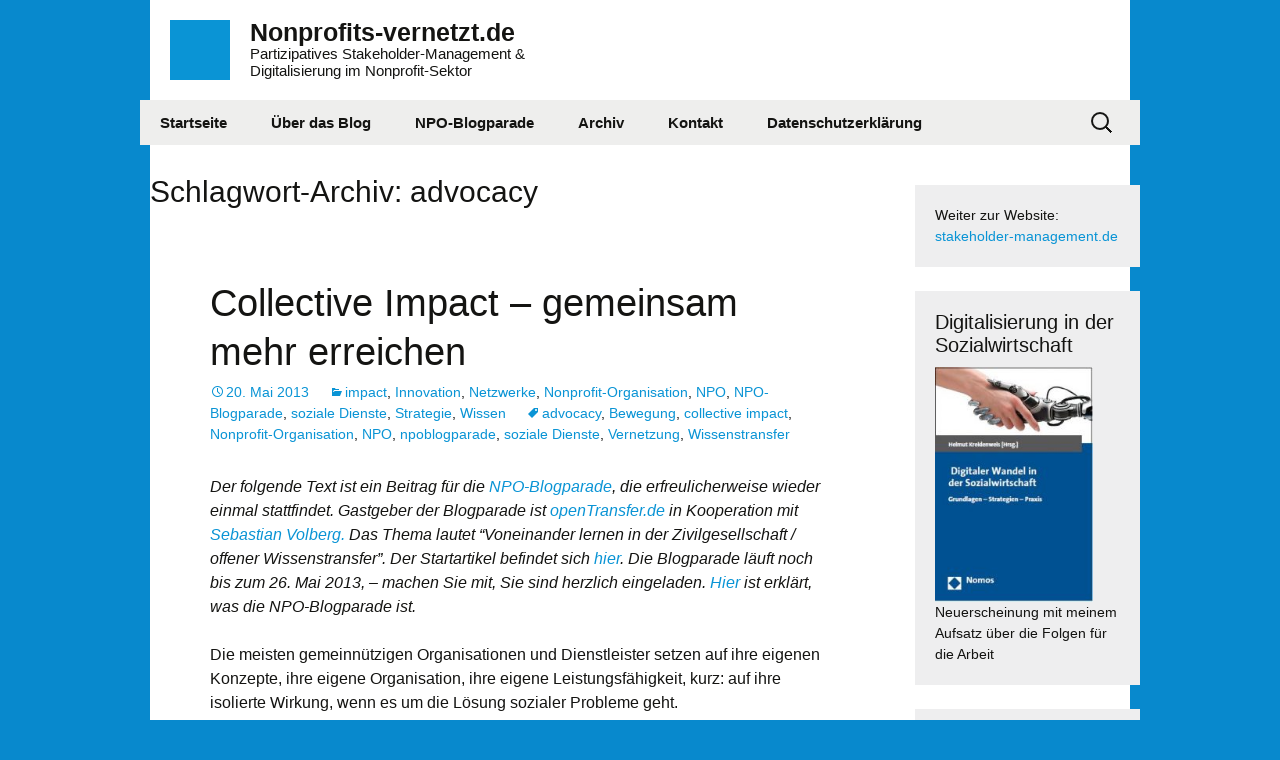

--- FILE ---
content_type: text/html; charset=UTF-8
request_url: http://blog.nonprofits-vernetzt.de/tag/advocacy/
body_size: 10870
content:
<!DOCTYPE html>
<!--[if IE 7]>
<html class="ie ie7" lang="de-DE">
<![endif]-->
<!--[if IE 8]>
<html class="ie ie8" lang="de-DE">
<![endif]-->
<!--[if !(IE 7) | !(IE 8)  ]><!-->
<html lang="de-DE">
<!--<![endif]-->
<head>
<meta charset="UTF-8">
<meta name="viewport" content="width=device-width">
<title>advocacy | Nonprofits-vernetzt.de</title>
<link rel="profile" href="http://gmpg.org/xfn/11">
<link rel="pingback" href="http://blog.nonprofits-vernetzt.de/xmlrpc.php">
<!--[if lt IE 9]>
<script src="http://blog.nonprofits-vernetzt.de/wp-content/themes/nonprofits-vernetzt/js/html5.js"></script>
<![endif]-->
<link rel="shortcut icon" type="image/x-icon" href="favicon.ico" />
<link rel="icon" href="favicon.ico" type="image/x-icon" />
<meta name='robots' content='max-image-preview:large' />
<link rel="alternate" type="application/rss+xml" title="Nonprofits-vernetzt.de &raquo; Feed" href="http://blog.nonprofits-vernetzt.de/feed/" />
<link rel="alternate" type="application/rss+xml" title="Nonprofits-vernetzt.de &raquo; Kommentar-Feed" href="http://blog.nonprofits-vernetzt.de/comments/feed/" />
<link rel="alternate" type="application/rss+xml" title="Nonprofits-vernetzt.de &raquo; advocacy Schlagwort-Feed" href="http://blog.nonprofits-vernetzt.de/tag/advocacy/feed/" />
<style type="text/css">
.wp-pagenavi{margin-left:auto !important; margin-right:auto; !important}
</style>
<!-- <link rel='stylesheet' id='wp-block-library-css' href='http://blog.nonprofits-vernetzt.de/wp-includes/css/dist/block-library/style.min.css?ver=6.1.1' type='text/css' media='all' /> -->
<!-- <link rel='stylesheet' id='classic-theme-styles-css' href='http://blog.nonprofits-vernetzt.de/wp-includes/css/classic-themes.min.css?ver=1' type='text/css' media='all' /> -->
<link rel="stylesheet" type="text/css" href="//blog.nonprofits-vernetzt.de/wp-content/cache/wpfc-minified/8a762ot8/4l60w.css" media="all"/>
<style id='global-styles-inline-css' type='text/css'>
body{--wp--preset--color--black: #000000;--wp--preset--color--cyan-bluish-gray: #abb8c3;--wp--preset--color--white: #ffffff;--wp--preset--color--pale-pink: #f78da7;--wp--preset--color--vivid-red: #cf2e2e;--wp--preset--color--luminous-vivid-orange: #ff6900;--wp--preset--color--luminous-vivid-amber: #fcb900;--wp--preset--color--light-green-cyan: #7bdcb5;--wp--preset--color--vivid-green-cyan: #00d084;--wp--preset--color--pale-cyan-blue: #8ed1fc;--wp--preset--color--vivid-cyan-blue: #0693e3;--wp--preset--color--vivid-purple: #9b51e0;--wp--preset--gradient--vivid-cyan-blue-to-vivid-purple: linear-gradient(135deg,rgba(6,147,227,1) 0%,rgb(155,81,224) 100%);--wp--preset--gradient--light-green-cyan-to-vivid-green-cyan: linear-gradient(135deg,rgb(122,220,180) 0%,rgb(0,208,130) 100%);--wp--preset--gradient--luminous-vivid-amber-to-luminous-vivid-orange: linear-gradient(135deg,rgba(252,185,0,1) 0%,rgba(255,105,0,1) 100%);--wp--preset--gradient--luminous-vivid-orange-to-vivid-red: linear-gradient(135deg,rgba(255,105,0,1) 0%,rgb(207,46,46) 100%);--wp--preset--gradient--very-light-gray-to-cyan-bluish-gray: linear-gradient(135deg,rgb(238,238,238) 0%,rgb(169,184,195) 100%);--wp--preset--gradient--cool-to-warm-spectrum: linear-gradient(135deg,rgb(74,234,220) 0%,rgb(151,120,209) 20%,rgb(207,42,186) 40%,rgb(238,44,130) 60%,rgb(251,105,98) 80%,rgb(254,248,76) 100%);--wp--preset--gradient--blush-light-purple: linear-gradient(135deg,rgb(255,206,236) 0%,rgb(152,150,240) 100%);--wp--preset--gradient--blush-bordeaux: linear-gradient(135deg,rgb(254,205,165) 0%,rgb(254,45,45) 50%,rgb(107,0,62) 100%);--wp--preset--gradient--luminous-dusk: linear-gradient(135deg,rgb(255,203,112) 0%,rgb(199,81,192) 50%,rgb(65,88,208) 100%);--wp--preset--gradient--pale-ocean: linear-gradient(135deg,rgb(255,245,203) 0%,rgb(182,227,212) 50%,rgb(51,167,181) 100%);--wp--preset--gradient--electric-grass: linear-gradient(135deg,rgb(202,248,128) 0%,rgb(113,206,126) 100%);--wp--preset--gradient--midnight: linear-gradient(135deg,rgb(2,3,129) 0%,rgb(40,116,252) 100%);--wp--preset--duotone--dark-grayscale: url('#wp-duotone-dark-grayscale');--wp--preset--duotone--grayscale: url('#wp-duotone-grayscale');--wp--preset--duotone--purple-yellow: url('#wp-duotone-purple-yellow');--wp--preset--duotone--blue-red: url('#wp-duotone-blue-red');--wp--preset--duotone--midnight: url('#wp-duotone-midnight');--wp--preset--duotone--magenta-yellow: url('#wp-duotone-magenta-yellow');--wp--preset--duotone--purple-green: url('#wp-duotone-purple-green');--wp--preset--duotone--blue-orange: url('#wp-duotone-blue-orange');--wp--preset--font-size--small: 13px;--wp--preset--font-size--medium: 20px;--wp--preset--font-size--large: 36px;--wp--preset--font-size--x-large: 42px;--wp--preset--spacing--20: 0.44rem;--wp--preset--spacing--30: 0.67rem;--wp--preset--spacing--40: 1rem;--wp--preset--spacing--50: 1.5rem;--wp--preset--spacing--60: 2.25rem;--wp--preset--spacing--70: 3.38rem;--wp--preset--spacing--80: 5.06rem;}:where(.is-layout-flex){gap: 0.5em;}body .is-layout-flow > .alignleft{float: left;margin-inline-start: 0;margin-inline-end: 2em;}body .is-layout-flow > .alignright{float: right;margin-inline-start: 2em;margin-inline-end: 0;}body .is-layout-flow > .aligncenter{margin-left: auto !important;margin-right: auto !important;}body .is-layout-constrained > .alignleft{float: left;margin-inline-start: 0;margin-inline-end: 2em;}body .is-layout-constrained > .alignright{float: right;margin-inline-start: 2em;margin-inline-end: 0;}body .is-layout-constrained > .aligncenter{margin-left: auto !important;margin-right: auto !important;}body .is-layout-constrained > :where(:not(.alignleft):not(.alignright):not(.alignfull)){max-width: var(--wp--style--global--content-size);margin-left: auto !important;margin-right: auto !important;}body .is-layout-constrained > .alignwide{max-width: var(--wp--style--global--wide-size);}body .is-layout-flex{display: flex;}body .is-layout-flex{flex-wrap: wrap;align-items: center;}body .is-layout-flex > *{margin: 0;}:where(.wp-block-columns.is-layout-flex){gap: 2em;}.has-black-color{color: var(--wp--preset--color--black) !important;}.has-cyan-bluish-gray-color{color: var(--wp--preset--color--cyan-bluish-gray) !important;}.has-white-color{color: var(--wp--preset--color--white) !important;}.has-pale-pink-color{color: var(--wp--preset--color--pale-pink) !important;}.has-vivid-red-color{color: var(--wp--preset--color--vivid-red) !important;}.has-luminous-vivid-orange-color{color: var(--wp--preset--color--luminous-vivid-orange) !important;}.has-luminous-vivid-amber-color{color: var(--wp--preset--color--luminous-vivid-amber) !important;}.has-light-green-cyan-color{color: var(--wp--preset--color--light-green-cyan) !important;}.has-vivid-green-cyan-color{color: var(--wp--preset--color--vivid-green-cyan) !important;}.has-pale-cyan-blue-color{color: var(--wp--preset--color--pale-cyan-blue) !important;}.has-vivid-cyan-blue-color{color: var(--wp--preset--color--vivid-cyan-blue) !important;}.has-vivid-purple-color{color: var(--wp--preset--color--vivid-purple) !important;}.has-black-background-color{background-color: var(--wp--preset--color--black) !important;}.has-cyan-bluish-gray-background-color{background-color: var(--wp--preset--color--cyan-bluish-gray) !important;}.has-white-background-color{background-color: var(--wp--preset--color--white) !important;}.has-pale-pink-background-color{background-color: var(--wp--preset--color--pale-pink) !important;}.has-vivid-red-background-color{background-color: var(--wp--preset--color--vivid-red) !important;}.has-luminous-vivid-orange-background-color{background-color: var(--wp--preset--color--luminous-vivid-orange) !important;}.has-luminous-vivid-amber-background-color{background-color: var(--wp--preset--color--luminous-vivid-amber) !important;}.has-light-green-cyan-background-color{background-color: var(--wp--preset--color--light-green-cyan) !important;}.has-vivid-green-cyan-background-color{background-color: var(--wp--preset--color--vivid-green-cyan) !important;}.has-pale-cyan-blue-background-color{background-color: var(--wp--preset--color--pale-cyan-blue) !important;}.has-vivid-cyan-blue-background-color{background-color: var(--wp--preset--color--vivid-cyan-blue) !important;}.has-vivid-purple-background-color{background-color: var(--wp--preset--color--vivid-purple) !important;}.has-black-border-color{border-color: var(--wp--preset--color--black) !important;}.has-cyan-bluish-gray-border-color{border-color: var(--wp--preset--color--cyan-bluish-gray) !important;}.has-white-border-color{border-color: var(--wp--preset--color--white) !important;}.has-pale-pink-border-color{border-color: var(--wp--preset--color--pale-pink) !important;}.has-vivid-red-border-color{border-color: var(--wp--preset--color--vivid-red) !important;}.has-luminous-vivid-orange-border-color{border-color: var(--wp--preset--color--luminous-vivid-orange) !important;}.has-luminous-vivid-amber-border-color{border-color: var(--wp--preset--color--luminous-vivid-amber) !important;}.has-light-green-cyan-border-color{border-color: var(--wp--preset--color--light-green-cyan) !important;}.has-vivid-green-cyan-border-color{border-color: var(--wp--preset--color--vivid-green-cyan) !important;}.has-pale-cyan-blue-border-color{border-color: var(--wp--preset--color--pale-cyan-blue) !important;}.has-vivid-cyan-blue-border-color{border-color: var(--wp--preset--color--vivid-cyan-blue) !important;}.has-vivid-purple-border-color{border-color: var(--wp--preset--color--vivid-purple) !important;}.has-vivid-cyan-blue-to-vivid-purple-gradient-background{background: var(--wp--preset--gradient--vivid-cyan-blue-to-vivid-purple) !important;}.has-light-green-cyan-to-vivid-green-cyan-gradient-background{background: var(--wp--preset--gradient--light-green-cyan-to-vivid-green-cyan) !important;}.has-luminous-vivid-amber-to-luminous-vivid-orange-gradient-background{background: var(--wp--preset--gradient--luminous-vivid-amber-to-luminous-vivid-orange) !important;}.has-luminous-vivid-orange-to-vivid-red-gradient-background{background: var(--wp--preset--gradient--luminous-vivid-orange-to-vivid-red) !important;}.has-very-light-gray-to-cyan-bluish-gray-gradient-background{background: var(--wp--preset--gradient--very-light-gray-to-cyan-bluish-gray) !important;}.has-cool-to-warm-spectrum-gradient-background{background: var(--wp--preset--gradient--cool-to-warm-spectrum) !important;}.has-blush-light-purple-gradient-background{background: var(--wp--preset--gradient--blush-light-purple) !important;}.has-blush-bordeaux-gradient-background{background: var(--wp--preset--gradient--blush-bordeaux) !important;}.has-luminous-dusk-gradient-background{background: var(--wp--preset--gradient--luminous-dusk) !important;}.has-pale-ocean-gradient-background{background: var(--wp--preset--gradient--pale-ocean) !important;}.has-electric-grass-gradient-background{background: var(--wp--preset--gradient--electric-grass) !important;}.has-midnight-gradient-background{background: var(--wp--preset--gradient--midnight) !important;}.has-small-font-size{font-size: var(--wp--preset--font-size--small) !important;}.has-medium-font-size{font-size: var(--wp--preset--font-size--medium) !important;}.has-large-font-size{font-size: var(--wp--preset--font-size--large) !important;}.has-x-large-font-size{font-size: var(--wp--preset--font-size--x-large) !important;}
.wp-block-navigation a:where(:not(.wp-element-button)){color: inherit;}
:where(.wp-block-columns.is-layout-flex){gap: 2em;}
.wp-block-pullquote{font-size: 1.5em;line-height: 1.6;}
</style>
<!-- <link rel='stylesheet' id='contact-form-7-css' href='http://blog.nonprofits-vernetzt.de/wp-content/plugins/contact-form-7/includes/css/styles.css?ver=5.7.4' type='text/css' media='all' /> -->
<!-- <link rel='stylesheet' id='math-captcha-frontend-css' href='http://blog.nonprofits-vernetzt.de/wp-content/plugins/wp-math-captcha/css/frontend.css?ver=6.1.1' type='text/css' media='all' /> -->
<!-- <link rel='stylesheet' id='genericons-css' href='http://blog.nonprofits-vernetzt.de/wp-content/themes/nonprofits-vernetzt/fonts/genericons.css?ver=2.09' type='text/css' media='all' /> -->
<!-- <link rel='stylesheet' id='twentythirteen-style-css' href='http://blog.nonprofits-vernetzt.de/wp-content/themes/nonprofits-vernetzt/style.css?ver=2013-07-18' type='text/css' media='all' /> -->
<link rel="stylesheet" type="text/css" href="//blog.nonprofits-vernetzt.de/wp-content/cache/wpfc-minified/9hbhazrs/4l60w.css" media="all"/>
<!--[if lt IE 9]>
<link rel='stylesheet' id='twentythirteen-ie-css' href='http://blog.nonprofits-vernetzt.de/wp-content/themes/nonprofits-vernetzt/css/ie.css?ver=2013-07-18' type='text/css' media='all' />
<![endif]-->
<!-- <link rel='stylesheet' id='wp-pagenavi-style-css' href='http://blog.nonprofits-vernetzt.de/wp-content/plugins/wp-pagenavi-style/css/css3_black.css?ver=1.0' type='text/css' media='all' /> -->
<link rel="stylesheet" type="text/css" href="//blog.nonprofits-vernetzt.de/wp-content/cache/wpfc-minified/7ag5b1ic/4l60w.css" media="all"/>
<script type='text/javascript' src='http://blog.nonprofits-vernetzt.de/wp-includes/js/jquery/jquery.min.js?ver=3.6.1' id='jquery-core-js'></script>
<script type='text/javascript' src='http://blog.nonprofits-vernetzt.de/wp-includes/js/jquery/jquery-migrate.min.js?ver=3.3.2' id='jquery-migrate-js'></script>
<link rel="https://api.w.org/" href="http://blog.nonprofits-vernetzt.de/wp-json/" /><link rel="alternate" type="application/json" href="http://blog.nonprofits-vernetzt.de/wp-json/wp/v2/tags/77" /><link rel="EditURI" type="application/rsd+xml" title="RSD" href="http://blog.nonprofits-vernetzt.de/xmlrpc.php?rsd" />
<link rel="wlwmanifest" type="application/wlwmanifest+xml" href="http://blog.nonprofits-vernetzt.de/wp-includes/wlwmanifest.xml" />
<meta name="generator" content="WordPress 6.1.1" />
<style type="text/css">
.wp-pagenavi
{
font-size:12px !important;
}
</style>
</head>
<body class="archive tag tag-advocacy tag-77 single-author sidebar">
<div id="page" class="hfeed site">
<header id="masthead" class="site-header" role="banner">
<a class="home-link" href="http://blog.nonprofits-vernetzt.de/" title="Nonprofits-vernetzt.de" rel="home">
<div class="logodot">&nbsp;</div>
<div class="logotitle">
<h1>Nonprofits-vernetzt.de</h1>
<h2>Partizipatives Stakeholder-Management &amp; Digitalisierung im Nonprofit-Sektor</h2>
</div>
</a>
<div class="clear"></div>
<div id="navbar" class="navbar">
<nav id="site-navigation" class="navigation main-navigation" role="navigation">
<h3 class="menu-toggle">Menü</h3>
<a class="screen-reader-text skip-link" href="#content" title="Zum Inhalt springen">Zum Inhalt springen</a>
<div class="menu-hauptmenue-container"><ul id="menu-hauptmenue" class="nav-menu"><li id="menu-item-955" class="menu-item menu-item-type-custom menu-item-object-custom menu-item-955"><a href="/">Startseite</a></li>
<li id="menu-item-956" class="menu-item menu-item-type-post_type menu-item-object-page menu-item-956"><a href="http://blog.nonprofits-vernetzt.de/ber-die-autorin/">Über das Blog</a></li>
<li id="menu-item-960" class="menu-item menu-item-type-post_type menu-item-object-page menu-item-has-children menu-item-960"><a href="http://blog.nonprofits-vernetzt.de/npo-blogparade/">NPO-Blogparade</a>
<ul class="sub-menu">
<li id="menu-item-976" class="menu-item menu-item-type-post_type menu-item-object-page menu-item-976"><a href="http://blog.nonprofits-vernetzt.de/npo-blogger-netzwerk/">NPO-Blogger-Netzwerk</a></li>
</ul>
</li>
<li id="menu-item-1011" class="menu-item menu-item-type-post_type menu-item-object-page menu-item-1011"><a href="http://blog.nonprofits-vernetzt.de/archiv/">Archiv</a></li>
<li id="menu-item-965" class="menu-item menu-item-type-custom menu-item-object-custom menu-item-has-children menu-item-965"><a href="#">Kontakt</a>
<ul class="sub-menu">
<li id="menu-item-963" class="menu-item menu-item-type-post_type menu-item-object-page menu-item-963"><a href="http://blog.nonprofits-vernetzt.de/impressum/">Impressum</a></li>
</ul>
</li>
<li id="menu-item-1476" class="menu-item menu-item-type-post_type menu-item-object-page menu-item-1476"><a href="http://blog.nonprofits-vernetzt.de/datenschutzerklaerung/">Datenschutzerklärung</a></li>
</ul></div>					<form role="search" method="get" class="search-form" action="http://blog.nonprofits-vernetzt.de/">
<label>
<span class="screen-reader-text">Suche nach:</span>
<input type="search" class="search-field" placeholder="Suche &hellip;" value="" name="s" />
</label>
<input type="submit" class="search-submit" value="Suche" />
</form>				</nav><!-- #site-navigation -->
</div><!-- #navbar -->
</header><!-- #masthead -->
<div id="main" class="site-main">
<div id="primary" class="content-area">
<div id="content" class="site-content" role="main">
<header class="archive-header">
<h1 class="archive-title">Schlagwort-Archiv: advocacy</h1>
</header><!-- .archive-header -->
<article id="post-821" class="post-821 post type-post status-publish format-standard hentry category-impact category-innovation category-netzwerke category-nonprofit-organisation category-npo category-npo-blogparade category-soziale-dienste category-strategie category-wissen tag-advocacy tag-bewegung tag-collective-impact tag-nonprofit-organisation tag-npo tag-npoblogparade tag-soziale-dienste tag-vernetzung tag-wissenstransfer">
<header class="entry-header">
<h1 class="entry-title">
<a href="http://blog.nonprofits-vernetzt.de/collective-impact-gemeinsam-mehr-erreichen/" rel="bookmark">Collective Impact &#8211; gemeinsam mehr erreichen</a>
</h1>
<div class="entry-meta">
<span class="date"><a href="http://blog.nonprofits-vernetzt.de/collective-impact-gemeinsam-mehr-erreichen/" title="Permanentlink zu Collective Impact &#8211; gemeinsam mehr erreichen" rel="bookmark"><time class="entry-date" datetime="2013-05-20T17:23:47+02:00">20. Mai 2013</time></a></span><span class="categories-links"><a href="http://blog.nonprofits-vernetzt.de/category/impact/" rel="category tag">impact</a>, <a href="http://blog.nonprofits-vernetzt.de/category/innovation/" rel="category tag">Innovation</a>, <a href="http://blog.nonprofits-vernetzt.de/category/netzwerke/" rel="category tag">Netzwerke</a>, <a href="http://blog.nonprofits-vernetzt.de/category/nonprofit-organisation/" rel="category tag">Nonprofit-Organisation</a>, <a href="http://blog.nonprofits-vernetzt.de/category/npo/" rel="category tag">NPO</a>, <a href="http://blog.nonprofits-vernetzt.de/category/npo-blogparade/" rel="category tag">NPO-Blogparade</a>, <a href="http://blog.nonprofits-vernetzt.de/category/soziale-dienste/" rel="category tag">soziale Dienste</a>, <a href="http://blog.nonprofits-vernetzt.de/category/strategie/" rel="category tag">Strategie</a>, <a href="http://blog.nonprofits-vernetzt.de/category/wissen/" rel="category tag">Wissen</a></span><span class="tags-links"><a href="http://blog.nonprofits-vernetzt.de/tag/advocacy/" rel="tag">advocacy</a>, <a href="http://blog.nonprofits-vernetzt.de/tag/bewegung/" rel="tag">Bewegung</a>, <a href="http://blog.nonprofits-vernetzt.de/tag/collective-impact/" rel="tag">collective impact</a>, <a href="http://blog.nonprofits-vernetzt.de/tag/nonprofit-organisation/" rel="tag">Nonprofit-Organisation</a>, <a href="http://blog.nonprofits-vernetzt.de/tag/npo/" rel="tag">NPO</a>, <a href="http://blog.nonprofits-vernetzt.de/tag/npoblogparade/" rel="tag">npoblogparade</a>, <a href="http://blog.nonprofits-vernetzt.de/tag/soziale-dienste/" rel="tag">soziale Dienste</a>, <a href="http://blog.nonprofits-vernetzt.de/tag/vernetzung/" rel="tag">Vernetzung</a>, <a href="http://blog.nonprofits-vernetzt.de/tag/wissenstransfer/" rel="tag">Wissenstransfer</a></span><span class="author vcard"><a class="url fn n" href="http://blog.nonprofits-vernetzt.de/author/brigitte/" title="Zeige alle Artikel von Brigitte Reiser" rel="author">Brigitte Reiser</a></span>					</div><!-- .entry-meta -->
</header><!-- .entry-header -->
<div class="entry-content">
<p><em>Der folgende Text ist ein Beitrag für die <a href="http://npoblogparade.wordpress.com/">NPO-Blogparade</a>, die erfreulicherweise wieder einmal stattfindet. Gastgeber der Blogparade ist <a href="http://www.opentransfer.de/">openTransfer.de</a> in Kooperation mit <a href="http://www.sebastianvolberg.de/so-richtig-offener-ideentransfer/">Sebastian Volberg.</a> Das Thema lautet &#8220;Voneinander lernen in der Zivilgesellschaft / offener Wissenstransfer&#8221;. Der Startartikel befindet sich <a href="http://www.opentransfer.de/2209/npo-blogparade-voneinander-lernen-in-der-zivilgesellschaft/">hier</a>. Die Blogparade läuft noch bis zum 26. Mai 2013, &#8211; machen Sie mit, Sie sind herzlich eingeladen. <a href="http://npoblogparade.wordpress.com/about/">Hier</a> ist erklärt, was die NPO-Blogparade ist.</em></p>
<p>Die meisten gemeinnützigen Organisationen und Dienstleister setzen auf ihre eigenen Konzepte, ihre eigene Organisation, ihre eigene Leistungsfähigkeit, kurz: auf ihre isolierte Wirkung, wenn es um die Lösung sozialer Probleme geht.</p>
<p>Staatliche Förderung und Stiftungen verstärken häufig noch diesen Trend. Wenn Projektmittel ausgeschrieben werden, bewerben sich Organisationen und müssen belegen, weshalb gerade sie und ihr Konzept die Mittel verdienen. Auf der Suche nach der innovativsten und effektivsten Organisation fördern Geldgeber den Mythos, dass eine Organisation alleine imstande ist, komplexe gesellschaftliche Probleme lösen zu können. Dies führt dazu, dass zu oft lediglich &#8220;Innovation belohnt (wird), weniger das Potenzial in Sachen Verbreitung&#8221; (<a href="http://www.opentransfer.de/2261/beitrag-zur-npo-blogparade-machen-wir-endlich-ernst/">Flor 2013</a>).</p>
<p>Andererseits befördern auch die &#8220;scaling up&#8221;-Bemühungen von Geldgebern und Plattformen wie <a href="http://www.opentransfer.de/#home">openTransfer.de</a> den Mythos vom &#8220;isolated impact&#8221; leistungsstarker und innovativer Projekte &#8211; sofern der Vernetzung mit dem regionalen Umfeld über Fachgrenzen hinweg nicht ausreichend Rechnung getragen wird.</p>
<p><a href="http://www.opentransfer.de/#home">OpenTransfer.de</a>, die &#8220;Plattform von Projektmachern für Projektmacher, die voneinander lernen und sich austauschen wollen&#8221; (<a href="http://www.opentransfer.de/2261/beitrag-zur-npo-blogparade-machen-wir-endlich-ernst/">Flor 2013</a>) samt den dazugehörigen <a href="http://www.opentransfer.de/#events">openTransfer CAMPs</a> sind eine verdienstvolle Initiative, die in die richtige Richtung weist: Wissen teilen statt Wissen horten bringt das Gemeinwesen weiter. Gute Projekte, die sich an einem Ort bewährt haben, an einen anderen zu transferieren, ist effektiver, als in den Kommunen das Rad immer wieder neu zu erfinden.</p>
<p>Aber gute Projekte zu transferieren reicht nicht aus: &#8220;Achieving high impact is not just about building a great organization and then scaling it up site by site&#8221; (<a href="http://www.ssireview.org/articles/entry/creating_high_impact_nonprofits">McLeod Grant/Crutchfield 2007</a>), &#8211; obwohl der Hype um erfolgreiche Social Entrepreneurs und Skalierung gerade in diese Richtung zeigt, siehe auch die folgende <a href="http://www.bertelsmann-stiftung.de/cps/rde/xbcr/SID-61B470E4-5C268B9C/bst/xcms_bst_dms_37650_37651_2.pdf">Bertelsmann-Publikation</a>. Was ebenso wichtig ist wie der Projekttransfer ist die Vernetzung von Projekten in den Kommunen mit anderen gemeinnützigen, gewerblichen und bürgerschaftlichen Akteuren. Je komplexer Probleme sind und je weniger von vornherein die Antwort feststeht, desto notwendiger wird diese Vernetzung und das gemeinsame Lernen der beteiligten Akteure.</p>
<p>In ihrem Aufsatz <a href="http://leveragingourstrengths.ca/reading/collective_impact.pdf">&#8220;Collective Impact&#8221;</a> aus dem Jahr 2011 beschreiben Kania und Kramer die Erfolge großer Netzwerke, zu denen sich Organisationen zusammengeschlossen haben, die regional an dem selben Problem arbeiten. In diesen Netzwerken setzt man sich ein gemeinsames Ziel, man entwickelt gemeinsame Leistungsindikatoren, unterstützt sich gegenseitig und lernt zusammen.</p>
<p>Dieser Prozess setzt ein wechselseitiges Vertrauen unter den Beteiligten voraus, den Autoren zufolge ist diese Vertrauensbildung eine &#8220;monumentale Herausforderung&#8221;: &#8220;Participants need several years of regular meetings to build up enough experience with each other to recognize and appreciate the common motivation behind their different efforts&#8221; (<a href="http://leveragingourstrengths.ca/reading/collective_impact.pdf">Kania/Kramer 2011, 40</a>). Auch der Heldenrat weist in seinem <a href="http://heldenrat.org/wp/?p=2652">Blogparaden-Beitrag</a> darauf hin, wie voraussetzungsvoll und komplex der Aufbau von Vertrauen und gemeinsame Lernprozesse sind.</p>
<p>Der Transfer guter Projekte ist wichtig, aber er reicht nicht aus, weil Dienstleistungen alleine nicht ausreichen. Notwendig ist auf lokaler Ebene die Bildung von Bewegungen. Da eine Organisation alleine Probleme nicht lösen kann, muss sie lokal eine Bewegung bilden aus Akteuren, die sich denselben Zielen verschrieben haben. &#8220;Advocacy&#8221; und Vernetzung sind deshalb ebenso wichtig wie gute Arbeit oder gute Ideen (<a href="http://www.ssireview.org/articles/entry/creating_high_impact_nonprofits">McLeod Grant/Crutchfield 2007</a>). Vielleicht sind das die zwei Aspekte, um die das Projekt openTransfer ergänzt werden könnte: eine Konzentration nicht nur auf den Wissensaustausch und das Verbreiten von Projekten, sondern auch eine Sensibilisierung für die Vernetzung im Quartier, die Bildung von Bewegungen und die gemeinsame Interessenvertretung.</p>
<p>Stefan Zollondz beschreibt in seinem <a href="http://www.zollondz-kommunikation.de/zollondz-kommunikation/npoblogparade/sechs-probleme-und-eine-losung-zum-erfolgreichen-transfer-sozialer-projekte/">Beitrag </a>eindrücklich die finanzielle und mentale Sackgasse, in der sich die sozialen Dienste auf lokaler Ebene befinden. Dort ist der Gedanke des kollektiven Impacts noch nicht angekommen. Jede Organisation setzt auf die eigenen Konzepte und bewirbt sich damit um Fördergelder, mit dem Ergebnis, dass in Deutschland über eine halbe Million Nonprofits versuchen &#8220;to invent independent solutions to major social problems, often working at odds with each other and exponentially increasing the perceived resources required to make meaningful progress&#8221; (<a href="http://leveragingourstrengths.ca/reading/collective_impact.pdf">Kania/Kramer 2011, 38</a>).</p>
<p>Diejenigen Nonprofits und Initiativen, die auf openTransfer.de mitwirken und erfahren, welchen Nutzen geteiltes Wissen entfalten kann, könnten vor Ort zu Multiplikatoren werden, die für den &#8220;collective impact&#8221; werben und mit der Vernetzung im Stadtteil beginnen, an der es häufig zuallererst mangelt, &#8211; siehe dazu auch <a href="http://www.zollondz-kommunikation.de/zollondz-kommunikation/npoblogparade/sechs-probleme-und-eine-losung-zum-erfolgreichen-transfer-sozialer-projekte/">Zollondz</a> Zustandsbeschreibung.</p>
<p>&nbsp;</p>
</div><!-- .entry-content -->
<footer class="entry-meta">
<div class="comments-link">
<a href="http://blog.nonprofits-vernetzt.de/collective-impact-gemeinsam-mehr-erreichen/#comments">Zeige alle 2 Kommentare</a>			</div><!-- .comments-link -->
</footer><!-- .entry-meta -->
</article><!-- #post -->
</div><!-- #content -->
</div><!-- #primary -->
<div id="tertiary" class="sidebar-container" role="complementary">
<div class="sidebar-inner">
<div class="widget-area">
<aside id="text-5" class="widget widget_text">			<div class="textwidget">Weiter zur Website: <br />
<a href="http://www.stakeholder-management.de" target="_blank" rel="noopener">stakeholder-management.de</a>
</div>
</aside><aside id="text-7" class="widget widget_text"><h3 class="widget-title">Digitalisierung in der Sozialwirtschaft</h3>			<div class="textwidget"><a href="http://nomos-shop.de/Kreidenweis-Digitaler-Wandel-Sozialwirtschaft/productview.aspx?product=30116"><img src="http://blog.nonprofits-vernetzt.de/wp-content/uploads/2017/11/Buchinfo-Digitalisierung-Sozialwirtschaft-202x300.jpg" alt="Digitalisierung Sozialwirtschaft" width="158" height="235" /></a>
<br>
Neuerscheinung mit meinem Aufsatz über die Folgen für die Arbeit
<br>
</div>
</aside>
<aside id="recent-posts-3" class="widget widget_recent_entries">
<h3 class="widget-title">Letzte Artikel</h3>
<ul>
<li>
<a href="http://blog.nonprofits-vernetzt.de/ethische-bewertung-von-technologien-teil-3-der-ethics-canvas/">Ethische Bewertung von Technologien (Teil 3) &#8211; der Ethics Canvas</a>
</li>
<li>
<a href="http://blog.nonprofits-vernetzt.de/ethische-bewertung-von-technologien-teil-2-die-meestar-methode/">Ethische Bewertung von Technologien (Teil 2) &#8211; die MEESTAR-Methode</a>
</li>
</ul>
</aside><aside id="categories-3" class="widget widget_categories"><h3 class="widget-title">Kategorien</h3><form action="http://blog.nonprofits-vernetzt.de" method="get"><label class="screen-reader-text" for="cat">Kategorien</label><select  name='cat' id='cat' class='postform'>
<option value='-1'>Kategorie auswählen</option>
<option class="level-0" value="1">Allgemein&nbsp;&nbsp;(12)</option>
<option class="level-0" value="302">Augmented Reality&nbsp;&nbsp;(1)</option>
<option class="level-0" value="2">Barcamp&nbsp;&nbsp;(2)</option>
<option class="level-0" value="3">Benutzerfreundlichkeit&nbsp;&nbsp;(5)</option>
<option class="level-0" value="4">Best Practice&nbsp;&nbsp;(7)</option>
<option class="level-0" value="5">Botschaft&nbsp;&nbsp;(9)</option>
<option class="level-0" value="6">Bürgergesellschaft&nbsp;&nbsp;(60)</option>
<option class="level-0" value="7">Co-Design&nbsp;&nbsp;(9)</option>
<option class="level-0" value="8">Collaborative Mapping&nbsp;&nbsp;(2)</option>
<option class="level-0" value="9">Community&nbsp;&nbsp;(18)</option>
<option class="level-0" value="10">crowdsourcing&nbsp;&nbsp;(4)</option>
<option class="level-0" value="11">Daten&nbsp;&nbsp;(12)</option>
<option class="level-0" value="192">Demographie&nbsp;&nbsp;(8)</option>
<option class="level-0" value="12">Demokratisierung&nbsp;&nbsp;(29)</option>
<option class="level-0" value="13">Dezentralisierung&nbsp;&nbsp;(6)</option>
<option class="level-0" value="307">Digitale Ethik&nbsp;&nbsp;(6)</option>
<option class="level-0" value="14">Digitale Inklusion&nbsp;&nbsp;(4)</option>
<option class="level-0" value="291">Digitalisierung&nbsp;&nbsp;(9)</option>
<option class="level-0" value="15">Dritter Sektor&nbsp;&nbsp;(43)</option>
<option class="level-0" value="16">E-Government&nbsp;&nbsp;(2)</option>
<option class="level-0" value="17">E-Partizipation&nbsp;&nbsp;(7)</option>
<option class="level-0" value="18">Ehrenamt&nbsp;&nbsp;(62)</option>
<option class="level-0" value="19">Empowerment&nbsp;&nbsp;(37)</option>
<option class="level-0" value="20">Evaluation&nbsp;&nbsp;(4)</option>
<option class="level-0" value="21">Finanzkrise&nbsp;&nbsp;(6)</option>
<option class="level-0" value="195">forum zivilgesellschaft&nbsp;&nbsp;(1)</option>
<option class="level-0" value="22">Freiwilligenmanagement&nbsp;&nbsp;(8)</option>
<option class="level-0" value="23">Fundraising&nbsp;&nbsp;(50)</option>
<option class="level-0" value="288">Genossenschaft&nbsp;&nbsp;(1)</option>
<option class="level-0" value="24">impact&nbsp;&nbsp;(6)</option>
<option class="level-0" value="267">Inklusion&nbsp;&nbsp;(4)</option>
<option class="level-0" value="25">Innovation&nbsp;&nbsp;(19)</option>
<option class="level-0" value="26">Kampagnen&nbsp;&nbsp;(1)</option>
<option class="level-0" value="27">Kartierung&nbsp;&nbsp;(3)</option>
<option class="level-0" value="28">Kirche&nbsp;&nbsp;(4)</option>
<option class="level-0" value="29">Klienten&nbsp;&nbsp;(15)</option>
<option class="level-0" value="30">Kommune&nbsp;&nbsp;(45)</option>
<option class="level-0" value="31">Kommunikation&nbsp;&nbsp;(3)</option>
<option class="level-0" value="32">Kooperation&nbsp;&nbsp;(26)</option>
<option class="level-0" value="33">Koproduktion&nbsp;&nbsp;(27)</option>
<option class="level-0" value="34">Kunden&nbsp;&nbsp;(10)</option>
<option class="level-0" value="35">Macht&nbsp;&nbsp;(21)</option>
<option class="level-0" value="36">Marketing&nbsp;&nbsp;(9)</option>
<option class="level-0" value="37">Mitarbeiter&nbsp;&nbsp;(16)</option>
<option class="level-0" value="38">Mobiles Internet&nbsp;&nbsp;(2)</option>
<option class="level-0" value="39">Netzpolitik&nbsp;&nbsp;(3)</option>
<option class="level-0" value="40">Netzwerke&nbsp;&nbsp;(55)</option>
<option class="level-0" value="41">Nonprofit-Organisation&nbsp;&nbsp;(179)</option>
<option class="level-0" value="42">NPO&nbsp;&nbsp;(144)</option>
<option class="level-0" value="43">NPO-Blogparade&nbsp;&nbsp;(32)</option>
<option class="level-0" value="44">NPO-Webseiten&nbsp;&nbsp;(10)</option>
<option class="level-0" value="45">Öffentlichkeit&nbsp;&nbsp;(7)</option>
<option class="level-0" value="46">open data&nbsp;&nbsp;(5)</option>
<option class="level-0" value="47">Partizipation&nbsp;&nbsp;(104)</option>
<option class="level-0" value="48">Plattform&nbsp;&nbsp;(25)</option>
<option class="level-0" value="49">Podcasting&nbsp;&nbsp;(10)</option>
<option class="level-0" value="50">Profession&nbsp;&nbsp;(26)</option>
<option class="level-0" value="199">Quartier&nbsp;&nbsp;(17)</option>
<option class="level-0" value="51">Ressourcen&nbsp;&nbsp;(46)</option>
<option class="level-0" value="52">Service Design&nbsp;&nbsp;(2)</option>
<option class="level-0" value="53">Social Media&nbsp;&nbsp;(60)</option>
<option class="level-0" value="54">Social Software&nbsp;&nbsp;(48)</option>
<option class="level-0" value="55">SocialCamp&nbsp;&nbsp;(6)</option>
<option class="level-0" value="56">soziale Dienste&nbsp;&nbsp;(78)</option>
<option class="level-0" value="57">Sozialeinrichtung&nbsp;&nbsp;(80)</option>
<option class="level-0" value="58">soziales Kapital&nbsp;&nbsp;(30)</option>
<option class="level-0" value="207">Sozialunternehmen&nbsp;&nbsp;(5)</option>
<option class="level-0" value="59">Sponsoren&nbsp;&nbsp;(5)</option>
<option class="level-0" value="60">Staat&nbsp;&nbsp;(35)</option>
<option class="level-0" value="198">Stadtentwicklung&nbsp;&nbsp;(8)</option>
<option class="level-0" value="61">Stakeholder&nbsp;&nbsp;(74)</option>
<option class="level-0" value="62">Strategie&nbsp;&nbsp;(69)</option>
<option class="level-0" value="63">Tauschringe&nbsp;&nbsp;(1)</option>
<option class="level-0" value="64">Transparenz&nbsp;&nbsp;(24)</option>
<option class="level-0" value="65">Twitter&nbsp;&nbsp;(5)</option>
<option class="level-0" value="66">UK&nbsp;&nbsp;(2)</option>
<option class="level-0" value="204">Unternehmen&nbsp;&nbsp;(5)</option>
<option class="level-0" value="67">Usability&nbsp;&nbsp;(5)</option>
<option class="level-0" value="68">Video&nbsp;&nbsp;(3)</option>
<option class="level-0" value="69">Web2.0&nbsp;&nbsp;(104)</option>
<option class="level-0" value="70">Weblog&nbsp;&nbsp;(15)</option>
<option class="level-0" value="71">Wiki&nbsp;&nbsp;(24)</option>
<option class="level-0" value="72">Wiki Wednesday&nbsp;&nbsp;(5)</option>
<option class="level-0" value="73">Wissen&nbsp;&nbsp;(15)</option>
<option class="level-0" value="74">Wohlfahrtsverbände&nbsp;&nbsp;(12)</option>
<option class="level-0" value="75">Ziele&nbsp;&nbsp;(63)</option>
</select>
</form>
<script type="text/javascript">
/* <![CDATA[ */
(function() {
var dropdown = document.getElementById( "cat" );
function onCatChange() {
if ( dropdown.options[ dropdown.selectedIndex ].value > 0 ) {
dropdown.parentNode.submit();
}
}
dropdown.onchange = onCatChange;
})();
/* ]]> */
</script>
</aside><aside id="tag_cloud-2" class="widget widget_tag_cloud"><h3 class="widget-title">Tags</h3><div class="tagcloud"><a href="http://blog.nonprofits-vernetzt.de/tag/burgerbeteiligung/" class="tag-cloud-link tag-link-91 tag-link-position-1" style="font-size: 13.294117647059pt;" aria-label="Bürgerbeteiligung (13 Einträge)">Bürgerbeteiligung</a>
<a href="http://blog.nonprofits-vernetzt.de/tag/burgerengagement/" class="tag-cloud-link tag-link-92 tag-link-position-2" style="font-size: 12pt;" aria-label="Bürgerengagement (10 Einträge)">Bürgerengagement</a>
<a href="http://blog.nonprofits-vernetzt.de/tag/burgergesellschaft/" class="tag-cloud-link tag-link-209 tag-link-position-3" style="font-size: 12.823529411765pt;" aria-label="Bürgergesellschaft (12 Einträge)">Bürgergesellschaft</a>
<a href="http://blog.nonprofits-vernetzt.de/tag/burgerschaft/" class="tag-cloud-link tag-link-93 tag-link-position-4" style="font-size: 8pt;" aria-label="Bürgerschaft (4 Einträge)">Bürgerschaft</a>
<a href="http://blog.nonprofits-vernetzt.de/tag/co-design/" class="tag-cloud-link tag-link-210 tag-link-position-5" style="font-size: 10.352941176471pt;" aria-label="Co-Design (7 Einträge)">Co-Design</a>
<a href="http://blog.nonprofits-vernetzt.de/tag/daten/" class="tag-cloud-link tag-link-214 tag-link-position-6" style="font-size: 9.7647058823529pt;" aria-label="Daten (6 Einträge)">Daten</a>
<a href="http://blog.nonprofits-vernetzt.de/tag/digitale-ethik/" class="tag-cloud-link tag-link-308 tag-link-position-7" style="font-size: 9.7647058823529pt;" aria-label="Digitale Ethik (6 Einträge)">Digitale Ethik</a>
<a href="http://blog.nonprofits-vernetzt.de/tag/digitalisierung/" class="tag-cloud-link tag-link-294 tag-link-position-8" style="font-size: 10.941176470588pt;" aria-label="Digitalisierung (8 Einträge)">Digitalisierung</a>
<a href="http://blog.nonprofits-vernetzt.de/tag/dritter-sektor/" class="tag-cloud-link tag-link-218 tag-link-position-9" style="font-size: 15.058823529412pt;" aria-label="Dritter Sektor (19 Einträge)">Dritter Sektor</a>
<a href="http://blog.nonprofits-vernetzt.de/tag/ehrenamt/" class="tag-cloud-link tag-link-221 tag-link-position-10" style="font-size: 10.941176470588pt;" aria-label="Ehrenamt (8 Einträge)">Ehrenamt</a>
<a href="http://blog.nonprofits-vernetzt.de/tag/empowerment/" class="tag-cloud-link tag-link-222 tag-link-position-11" style="font-size: 8pt;" aria-label="Empowerment (4 Einträge)">Empowerment</a>
<a href="http://blog.nonprofits-vernetzt.de/tag/finanzkrise/" class="tag-cloud-link tag-link-224 tag-link-position-12" style="font-size: 9.7647058823529pt;" aria-label="Finanzkrise (6 Einträge)">Finanzkrise</a>
<a href="http://blog.nonprofits-vernetzt.de/tag/freiwillige/" class="tag-cloud-link tag-link-116 tag-link-position-13" style="font-size: 8.9411764705882pt;" aria-label="Freiwillige (5 Einträge)">Freiwillige</a>
<a href="http://blog.nonprofits-vernetzt.de/tag/freiwilligenmanagement/" class="tag-cloud-link tag-link-225 tag-link-position-14" style="font-size: 9.7647058823529pt;" aria-label="Freiwilligenmanagement (6 Einträge)">Freiwilligenmanagement</a>
<a href="http://blog.nonprofits-vernetzt.de/tag/fundraising/" class="tag-cloud-link tag-link-226 tag-link-position-15" style="font-size: 13.647058823529pt;" aria-label="Fundraising (14 Einträge)">Fundraising</a>
<a href="http://blog.nonprofits-vernetzt.de/tag/internet/" class="tag-cloud-link tag-link-128 tag-link-position-16" style="font-size: 10.352941176471pt;" aria-label="Internet (7 Einträge)">Internet</a>
<a href="http://blog.nonprofits-vernetzt.de/tag/kommune/" class="tag-cloud-link tag-link-231 tag-link-position-17" style="font-size: 12.823529411765pt;" aria-label="Kommune (12 Einträge)">Kommune</a>
<a href="http://blog.nonprofits-vernetzt.de/tag/kooperation/" class="tag-cloud-link tag-link-232 tag-link-position-18" style="font-size: 10.352941176471pt;" aria-label="Kooperation (7 Einträge)">Kooperation</a>
<a href="http://blog.nonprofits-vernetzt.de/tag/koproduktion/" class="tag-cloud-link tag-link-233 tag-link-position-19" style="font-size: 13.294117647059pt;" aria-label="Koproduktion (13 Einträge)">Koproduktion</a>
<a href="http://blog.nonprofits-vernetzt.de/tag/macht/" class="tag-cloud-link tag-link-234 tag-link-position-20" style="font-size: 8pt;" aria-label="Macht (4 Einträge)">Macht</a>
<a href="http://blog.nonprofits-vernetzt.de/tag/netzwerke/" class="tag-cloud-link tag-link-239 tag-link-position-21" style="font-size: 16.352941176471pt;" aria-label="Netzwerke (25 Einträge)">Netzwerke</a>
<a href="http://blog.nonprofits-vernetzt.de/tag/nonprofit-organisation/" class="tag-cloud-link tag-link-240 tag-link-position-22" style="font-size: 21.882352941176pt;" aria-label="Nonprofit-Organisation (75 Einträge)">Nonprofit-Organisation</a>
<a href="http://blog.nonprofits-vernetzt.de/tag/nonprofit-organisationen/" class="tag-cloud-link tag-link-145 tag-link-position-23" style="font-size: 13.647058823529pt;" aria-label="Nonprofit-Organisation (14 Einträge)">Nonprofit-Organisation</a>
<a href="http://blog.nonprofits-vernetzt.de/tag/nonprofits/" class="tag-cloud-link tag-link-147 tag-link-position-24" style="font-size: 8pt;" aria-label="Nonprofits (4 Einträge)">Nonprofits</a>
<a href="http://blog.nonprofits-vernetzt.de/tag/npo/" class="tag-cloud-link tag-link-241 tag-link-position-25" style="font-size: 22pt;" aria-label="NPO (77 Einträge)">NPO</a>
<a href="http://blog.nonprofits-vernetzt.de/tag/npo-blogparade/" class="tag-cloud-link tag-link-242 tag-link-position-26" style="font-size: 8pt;" aria-label="NPO-Blogparade (4 Einträge)">NPO-Blogparade</a>
<a href="http://blog.nonprofits-vernetzt.de/tag/npoblogparade/" class="tag-cloud-link tag-link-149 tag-link-position-27" style="font-size: 16.823529411765pt;" aria-label="npoblogparade (27 Einträge)">npoblogparade</a>
<a href="http://blog.nonprofits-vernetzt.de/tag/open-data/" class="tag-cloud-link tag-link-245 tag-link-position-28" style="font-size: 8pt;" aria-label="open data (4 Einträge)">open data</a>
<a href="http://blog.nonprofits-vernetzt.de/tag/partizipation/" class="tag-cloud-link tag-link-246 tag-link-position-29" style="font-size: 19.647058823529pt;" aria-label="Partizipation (48 Einträge)">Partizipation</a>
<a href="http://blog.nonprofits-vernetzt.de/tag/plattform/" class="tag-cloud-link tag-link-247 tag-link-position-30" style="font-size: 8pt;" aria-label="Plattform (4 Einträge)">Plattform</a>
<a href="http://blog.nonprofits-vernetzt.de/tag/profession/" class="tag-cloud-link tag-link-248 tag-link-position-31" style="font-size: 8pt;" aria-label="Profession (4 Einträge)">Profession</a>
<a href="http://blog.nonprofits-vernetzt.de/tag/quartiersvernetzung/" class="tag-cloud-link tag-link-200 tag-link-position-32" style="font-size: 8pt;" aria-label="Quartiersvernetzung (4 Einträge)">Quartiersvernetzung</a>
<a href="http://blog.nonprofits-vernetzt.de/tag/ressourcen/" class="tag-cloud-link tag-link-249 tag-link-position-33" style="font-size: 8.9411764705882pt;" aria-label="Ressourcen (5 Einträge)">Ressourcen</a>
<a href="http://blog.nonprofits-vernetzt.de/tag/social-media/" class="tag-cloud-link tag-link-251 tag-link-position-34" style="font-size: 18.470588235294pt;" aria-label="Social Media (38 Einträge)">Social Media</a>
<a href="http://blog.nonprofits-vernetzt.de/tag/sozialarbeit/" class="tag-cloud-link tag-link-167 tag-link-position-35" style="font-size: 8pt;" aria-label="Sozialarbeit (4 Einträge)">Sozialarbeit</a>
<a href="http://blog.nonprofits-vernetzt.de/tag/soziale-dienste/" class="tag-cloud-link tag-link-253 tag-link-position-36" style="font-size: 16.823529411765pt;" aria-label="soziale Dienste (27 Einträge)">soziale Dienste</a>
<a href="http://blog.nonprofits-vernetzt.de/tag/sozialeinrichtungen/" class="tag-cloud-link tag-link-169 tag-link-position-37" style="font-size: 8pt;" aria-label="Sozialeinrichtungen (4 Einträge)">Sozialeinrichtungen</a>
<a href="http://blog.nonprofits-vernetzt.de/tag/soziales-kapital/" class="tag-cloud-link tag-link-254 tag-link-position-38" style="font-size: 8.9411764705882pt;" aria-label="soziales Kapital (5 Einträge)">soziales Kapital</a>
<a href="http://blog.nonprofits-vernetzt.de/tag/staat/" class="tag-cloud-link tag-link-255 tag-link-position-39" style="font-size: 14.823529411765pt;" aria-label="Staat (18 Einträge)">Staat</a>
<a href="http://blog.nonprofits-vernetzt.de/tag/stakeholder/" class="tag-cloud-link tag-link-256 tag-link-position-40" style="font-size: 12pt;" aria-label="Stakeholder (10 Einträge)">Stakeholder</a>
<a href="http://blog.nonprofits-vernetzt.de/tag/transparenz/" class="tag-cloud-link tag-link-259 tag-link-position-41" style="font-size: 9.7647058823529pt;" aria-label="Transparenz (6 Einträge)">Transparenz</a>
<a href="http://blog.nonprofits-vernetzt.de/tag/web-20/" class="tag-cloud-link tag-link-262 tag-link-position-42" style="font-size: 12pt;" aria-label="Web2.0 (10 Einträge)">Web2.0</a>
<a href="http://blog.nonprofits-vernetzt.de/tag/web20/" class="tag-cloud-link tag-link-178 tag-link-position-43" style="font-size: 8.9411764705882pt;" aria-label="Web2.0 (5 Einträge)">Web2.0</a>
<a href="http://blog.nonprofits-vernetzt.de/tag/wohlfahrtsverbande-2/" class="tag-cloud-link tag-link-264 tag-link-position-44" style="font-size: 11.529411764706pt;" aria-label="Wohlfahrtsverbände (9 Einträge)">Wohlfahrtsverbände</a>
<a href="http://blog.nonprofits-vernetzt.de/tag/zivilgesellschaft/" class="tag-cloud-link tag-link-184 tag-link-position-45" style="font-size: 17.764705882353pt;" aria-label="Zivilgesellschaft (33 Einträge)">Zivilgesellschaft</a></div>
</aside>			</div><!-- .widget-area -->
</div><!-- .sidebar-inner -->
</div><!-- #tertiary -->

</div><!-- #main -->
<footer id="colophon" class="site-footer" role="contentinfo">
<div id="secondary" class="sidebar-container" role="complementary">
<div class="widget-area">
<aside id="text-2" class="widget widget_text">			<div class="textwidget"><div style="float:left; width: 300px">
<strong>Dr. Brigitte Reiser</strong><br />
Beratung für Nonprofits<br />
Kremmlerstr. 65<br />
70597 Stuttgart<br />
Telefon: 0711 / 414 77 92<br />
</div>
</aside>		</div><!-- .widget-area -->
</div><!-- #secondary -->
<div class="clear"></div>
<div class="linkfooter">
<div class="linkbox">
<a style="color: #0068B4;" target="_blank" href="http://www.stakeholder-management.de">www.stakeholder-management.de</a><br />
Soziales Kapital für gemeinnützige Organisationen<br />
<br />
<a style="color: #F18E00;" target="_blank" href="http://www.nonprofits-online.de">www.nonprofits-online.de</a><br />
Web 2.0 für gemeinnützige Organisationen<br />
<br />
<a style="color: #0A94D5;" target="_blank" href="http://blog.nonprofits-vernetzt.de">blog.nonprofits-vernetzt.de</a><br />
Das Weblog zu Stakeholder-Management und Web 2.0<br />
</div>
<div class="clear"></div>
</div>
<div class="site-info">
</div><!-- .site-info -->
</footer><!-- #colophon -->
</div><!-- #page -->
<script type='text/javascript' src='http://blog.nonprofits-vernetzt.de/wp-content/plugins/contact-form-7/includes/swv/js/index.js?ver=5.7.4' id='swv-js'></script>
<script type='text/javascript' id='contact-form-7-js-extra'>
/* <![CDATA[ */
var wpcf7 = {"api":{"root":"http:\/\/blog.nonprofits-vernetzt.de\/wp-json\/","namespace":"contact-form-7\/v1"}};
/* ]]> */
</script>
<script type='text/javascript' src='http://blog.nonprofits-vernetzt.de/wp-content/plugins/contact-form-7/includes/js/index.js?ver=5.7.4' id='contact-form-7-js'></script>
<script type='text/javascript' src='http://blog.nonprofits-vernetzt.de/wp-includes/js/imagesloaded.min.js?ver=4.1.4' id='imagesloaded-js'></script>
<script type='text/javascript' src='http://blog.nonprofits-vernetzt.de/wp-includes/js/masonry.min.js?ver=4.2.2' id='masonry-js'></script>
<script type='text/javascript' src='http://blog.nonprofits-vernetzt.de/wp-includes/js/jquery/jquery.masonry.min.js?ver=3.1.2b' id='jquery-masonry-js'></script>
<script type='text/javascript' src='http://blog.nonprofits-vernetzt.de/wp-content/themes/nonprofits-vernetzt/js/functions.js?ver=2013-07-18' id='twentythirteen-script-js'></script>
</body>
</html><!-- WP Fastest Cache file was created in 0.32254409790039 seconds, on 09-03-23 4:52:42 -->

--- FILE ---
content_type: text/css
request_url: http://blog.nonprofits-vernetzt.de/wp-content/cache/wpfc-minified/7ag5b1ic/4l60w.css
body_size: 383
content:
.wp-pagenavi {
padding: 10px 20px 10px !important;
display:block !important;
clear:both !important;
}
.wp-pagenavi a ,.wp-pagenavi span.pages, .wp-pagenavi span.extend {
color:#707070 !important;
background:#FFFFFF !important;
border-radius:3px !important;	
-moz-border-radius:3px !important;
-webkit-border-radius:3px !important;
border:solid 1px #DCDCDC !important;
padding:6px 9px 6px 9px !important;
margin-right:3px !important;
text-decoration:none !important;
font-size:12px !important;
}
.wp-pagenavi a:hover {
border-color:#202020 !important;
background:#525252 !important;
color:#fff !important;
background:-moz-linear-gradient(top,#9F9F9F 1px,#6C6C6C 1px,#525252) !important;
background:-webkit-gradient(linear,0 0,0 100%,color-stop(0.02,#9F9F9F),color-stop(0.02,#6C6C6C),color-stop(1,#525252)) !important;
}
.wp-pagenavi span.current{
padding:6px 9px 6px 9px !important;
border:solid 1px #DCDCDC !important;
border-color:#3390CA !important;
border-radius:3px !important;	
-moz-border-radius:3px !important;
-webkit-border-radius:3px !important;
color:#fff !important;
margin-right:3px !important;
border-color:#202020 !important;
background:#525252 !important;
background:-moz-linear-gradient(top,#9F9F9F 1px,#6C6C6C 1px,#525252) !important;
background:-webkit-gradient(linear,0 0,0 100%,color-stop(0.02,#9F9F9F),color-stop(0.02,#6C6C6C),color-stop(1,#525252)) !important;
}